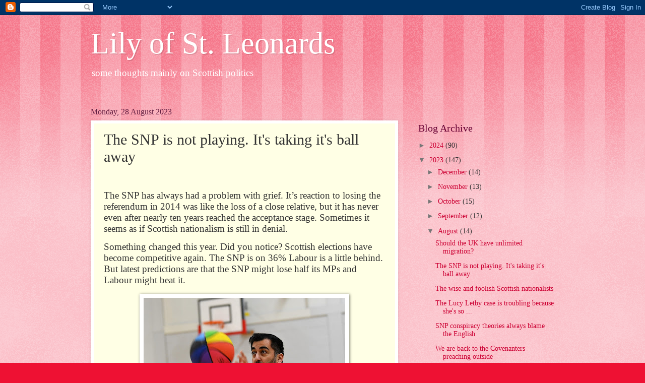

--- FILE ---
content_type: text/html; charset=utf-8
request_url: https://www.google.com/recaptcha/api2/aframe
body_size: 269
content:
<!DOCTYPE HTML><html><head><meta http-equiv="content-type" content="text/html; charset=UTF-8"></head><body><script nonce="YbKbzxXlAD4xVc8bEUOJiA">/** Anti-fraud and anti-abuse applications only. See google.com/recaptcha */ try{var clients={'sodar':'https://pagead2.googlesyndication.com/pagead/sodar?'};window.addEventListener("message",function(a){try{if(a.source===window.parent){var b=JSON.parse(a.data);var c=clients[b['id']];if(c){var d=document.createElement('img');d.src=c+b['params']+'&rc='+(localStorage.getItem("rc::a")?sessionStorage.getItem("rc::b"):"");window.document.body.appendChild(d);sessionStorage.setItem("rc::e",parseInt(sessionStorage.getItem("rc::e")||0)+1);localStorage.setItem("rc::h",'1768951563276');}}}catch(b){}});window.parent.postMessage("_grecaptcha_ready", "*");}catch(b){}</script></body></html>

--- FILE ---
content_type: text/plain
request_url: https://www.google-analytics.com/j/collect?v=1&_v=j102&a=645462619&t=pageview&_s=1&dl=https%3A%2F%2Fwww.effiedeans.com%2F2023%2F08%2Fthe-snp-is-not-playing-its-taking-its.html&ul=en-us%40posix&dt=Lily%20of%20St.%20Leonards&sr=1280x720&vp=1280x720&_utma=113384787.1140296632.1768951561.1768951561.1768951561.1&_utmz=113384787.1768951561.1.1.utmcsr%3D(direct)%7Cutmccn%3D(direct)%7Cutmcmd%3D(none)&_utmht=1768951561562&_u=IADCAEABAAAAACAAI~&jid=1685825461&gjid=514926060&cid=1140296632.1768951561&tid=UA-35371466-1&_gid=266708957.1768951562&_r=1&_slc=1&z=1306112519
body_size: -568
content:
2,cG-WED5DGD2GK